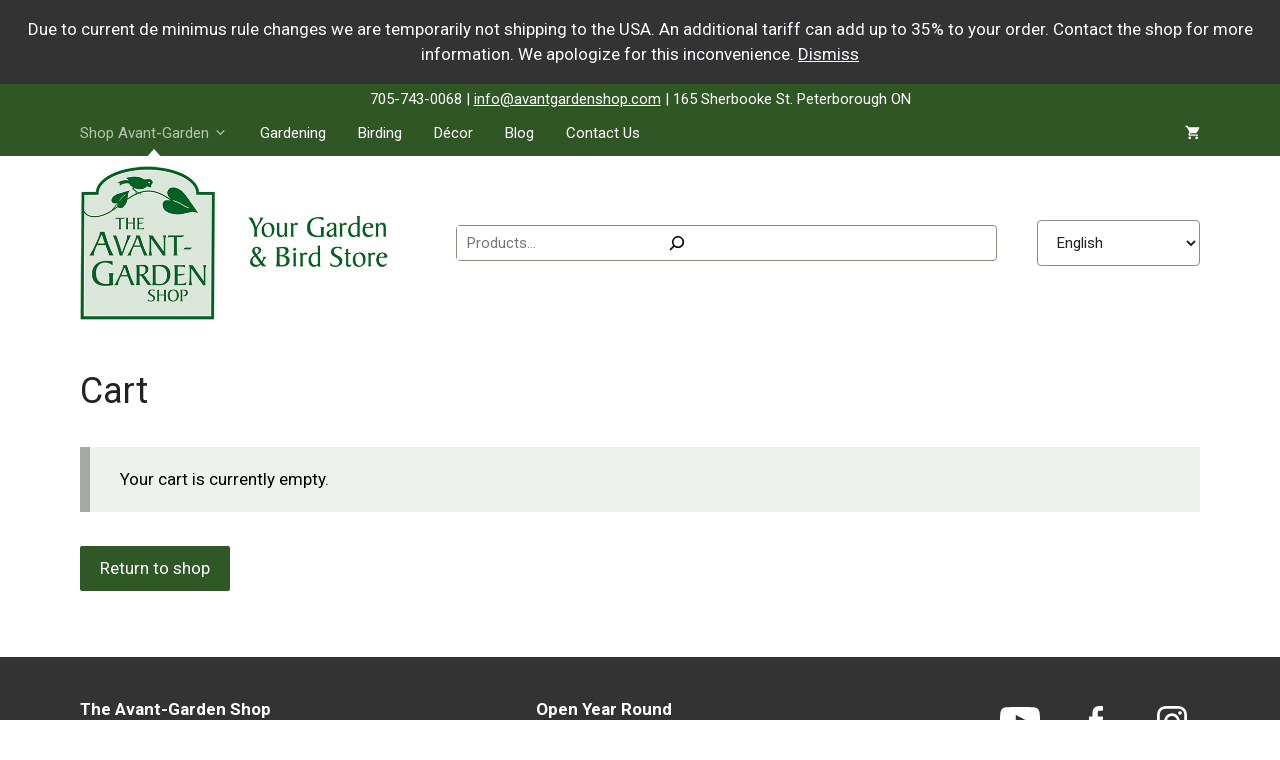

--- FILE ---
content_type: application/javascript
request_url: https://www.avantgardenshop.com/wp-content/plugins/pymntpl-paypal-woocommerce/build/legacy/paypal-cart.js?ver=9dc28753d726cbe46ce2
body_size: 5935
content:
(()=>{"use strict";var e={n:t=>{var n=t&&t.__esModule?()=>t.default:()=>t;return e.d(n,{a:n}),n},d:(t,n)=>{for(var i in n)e.o(n,i)&&!e.o(t,i)&&Object.defineProperty(t,i,{enumerable:!0,get:n[i]})},o:(e,t)=>Object.prototype.hasOwnProperty.call(e,t),r:e=>{"undefined"!=typeof Symbol&&Symbol.toStringTag&&Object.defineProperty(e,Symbol.toStringTag,{value:"Module"}),Object.defineProperty(e,"__esModule",{value:!0})}},t={};e.r(t);const n=window.jQuery;var i=e.n(n);const r=window.wp.apiFetch;var o=e.n(r);const a=window.wp.hooks,l=window.wcPPCP.utils,u=window.lodash;var s=["color","label"];function c(e,t){return function(e){if(Array.isArray(e))return e}(e)||function(e,t){var n=null==e?null:"undefined"!=typeof Symbol&&e[Symbol.iterator]||e["@@iterator"];if(null!=n){var i,r,o=[],a=!0,l=!1;try{for(n=n.call(e);!(a=(i=n.next()).done)&&(o.push(i.value),!t||o.length!==t);a=!0);}catch(e){l=!0,r=e}finally{try{a||null==n.return||n.return()}finally{if(l)throw r}}return o}}(e,t)||h(e,t)||function(){throw new TypeError("Invalid attempt to destructure non-iterable instance.\nIn order to be iterable, non-array objects must have a [Symbol.iterator]() method.")}()}function d(e,t){var n=Object.keys(e);if(Object.getOwnPropertySymbols){var i=Object.getOwnPropertySymbols(e);t&&(i=i.filter((function(t){return Object.getOwnPropertyDescriptor(e,t).enumerable}))),n.push.apply(n,i)}return n}function p(e){for(var t=1;t<arguments.length;t++){var n=null!=arguments[t]?arguments[t]:{};t%2?d(Object(n),!0).forEach((function(t){f(e,t,n[t])})):Object.getOwnPropertyDescriptors?Object.defineProperties(e,Object.getOwnPropertyDescriptors(n)):d(Object(n)).forEach((function(t){Object.defineProperty(e,t,Object.getOwnPropertyDescriptor(n,t))}))}return e}function f(e,t,n){return t in e?Object.defineProperty(e,t,{value:n,enumerable:!0,configurable:!0,writable:!0}):e[t]=n,e}function h(e,t){if(e){if("string"==typeof e)return y(e,t);var n=Object.prototype.toString.call(e).slice(8,-1);return"Object"===n&&e.constructor&&(n=e.constructor.name),"Map"===n||"Set"===n?Array.from(e):"Arguments"===n||/^(?:Ui|I)nt(?:8|16|32)(?:Clamped)?Array$/.test(n)?y(e,t):void 0}}function y(e,t){(null==t||t>e.length)&&(t=e.length);for(var n=0,i=new Array(t);n<t;n++)i[n]=e[n];return i}function g(e,t){for(var n=0;n<t.length;n++){var i=t[n];i.enumerable=i.enumerable||!1,i.configurable=!0,"value"in i&&(i.writable=!0),Object.defineProperty(e,i.key,i)}}function v(e){return v="function"==typeof Symbol&&"symbol"==typeof Symbol.iterator?function(e){return typeof e}:function(e){return e&&"function"==typeof Symbol&&e.constructor===Symbol&&e!==Symbol.prototype?"symbol":typeof e},v(e)}function b(e,t){for(var n=0;n<t.length;n++){var i=t[n];i.enumerable=i.enumerable||!1,i.configurable=!0,"value"in i&&(i.writable=!0),Object.defineProperty(e,i.key,i)}}function m(){return m="undefined"!=typeof Reflect&&Reflect.get?Reflect.get.bind():function(e,t,n){var i=_(e,t);if(i){var r=Object.getOwnPropertyDescriptor(i,t);return r.get?r.get.call(arguments.length<3?e:n):r.value}},m.apply(this,arguments)}function _(e,t){for(;!Object.prototype.hasOwnProperty.call(e,t)&&null!==(e=w(e)););return e}function k(e,t){return k=Object.setPrototypeOf?Object.setPrototypeOf.bind():function(e,t){return e.__proto__=t,e},k(e,t)}function P(e,t){if(t&&("object"===v(t)||"function"==typeof t))return t;if(void 0!==t)throw new TypeError("Derived constructors may only return object or undefined");return function(e){if(void 0===e)throw new ReferenceError("this hasn't been initialised - super() hasn't been called");return e}(e)}function w(e){return w=Object.setPrototypeOf?Object.getPrototypeOf.bind():function(e){return e.__proto__||Object.getPrototypeOf(e)},w(e)}var O=function(e){!function(e,t){if("function"!=typeof t&&null!==t)throw new TypeError("Super expression must either be null or a function");e.prototype=Object.create(t&&t.prototype,{constructor:{value:e,writable:!0,configurable:!0}}),Object.defineProperty(e,"prototype",{writable:!1}),t&&k(e,t)}(u,e);var t,n,r,o,a=(r=u,o=function(){if("undefined"==typeof Reflect||!Reflect.construct)return!1;if(Reflect.construct.sham)return!1;if("function"==typeof Proxy)return!0;try{return Boolean.prototype.valueOf.call(Reflect.construct(Boolean,[],(function(){}))),!0}catch(e){return!1}}(),function(){var e,t=w(r);if(o){var n=w(this).constructor;e=Reflect.construct(t,arguments,n)}else e=t.apply(this,arguments);return P(this,e)});function u(e,t){var n;return function(e,t){if(!(e instanceof t))throw new TypeError("Cannot call a class as a function")}(this,u),(n=a.call(this,t)).cart=e,n.initialize(),n}return t=u,n=[{key:"initialize",value:function(){this.actions.addAction("cart_updated",this.onCartUpdated.bind(this)),i()(window).on("resize",this.doCartHtml.bind(this)),m(w(u.prototype),"initialize",this).call(this),this.doCartHtml()}},{key:"onInit",value:function(){for(var e,t=arguments.length,n=new Array(t),i=0;i<t;i++)n[i]=arguments[i];(e=m(w(u.prototype),"onInit",this)).call.apply(e,[this].concat(n)),this.cart.trigger("cart_button_on_init")}},{key:"needsShipping",value:function(){return this.cart.needsShipping()}},{key:"getButtonContainer",value:function(){return document.getElementById("wc-ppcp-cart-button-container")}},{key:"onCartUpdated",value:function(){m(w(u.prototype),"initialize",this).call(this),this.doCartHtml()}},{key:"submitError",value:function(e){this.hideProcessing(),(0,l.submitErrorMessage)(e,"div.woocommerce-notices-wrapper","checkout")}},{key:"handleBillingToken",value:function(e){m(w(u.prototype),"handleBillingToken",this).call(this,e),this.processCartCheckout()}},{key:"createOrder",value:function(e,t){var n=this;return this.cart.createOrder({payment_method:this.id}).catch((function(e){return n.currentError=e,e}))}},{key:"doCartHtml",value:function(){var e=i()(".checkout-button"),t=e.outerWidth();t&&i()(".wc-ppcp-cart-payments__container").length&&i()(".wc-ppcp-cart-payments__container").width(t),"none"!==e.css("float")&&i()(".wc-ppcp-cart-payments__container ").css("float",e.css("float"))}}],n&&b(t.prototype,n),Object.defineProperty(t,"prototype",{writable:!1}),u}(function(){function e(t){var n=t.id,i=t.context,r=t.actions,o=t.container,a=void 0===o?null:o;!function(e,t){if(!(e instanceof t))throw new TypeError("Cannot call a class as a function")}(this,e),this.id=n,this.actions=r,this.buttons={},this.buttonActions={},this.context=i,this.settings=(0,l.getSetting)("".concat(n,"_data")),this.container=a||"li.payment_method_".concat(n),this.order_field_key="".concat(this.id,"_paypal_order_id"),this.billing_token_key="".concat(this.id,"_billing_token")}var t,n;return t=e,n=[{key:"initialize",value:function(){var e=this;this.loadPayPalScript().then((function(){e.initializeEvents(),e.createButton()}))}},{key:"initializeEvents",value:function(){}},{key:"isActive",value:function(){return null!==this.getData()}},{key:"loadPayPalScript",value:function(){var e=this;return new Promise((function(t,n){(0,l.loadPayPalSdk)(e.getPayPalSDKArgs()).then((function(n){e.paypal=n,t()})).catch((function(t){console.log(t),null!=t&&t.code&&e.submitError((0,l.getErrorMessage)(t)),n()}))}))}},{key:"getPayPalSDKArgs",value:function(){return(0,l.getPayPalQueryParams)()}},{key:"getClientId",value:function(){var e=(0,l.getSetting)("generalData"),t=e.clientId,n=void 0===t?null:t,i=e.environment;return n||"sandbox"!=i||(n="sb"),n}},{key:"getData",value:function(){return i()("".concat(this.container)).find(".wc-ppcp-payment-method-data").data("payment-method-data")||null}},{key:"setData",value:function(e){i()("".concat(this.container)).find(".wc-ppcp-payment-method-data").data("payment-method-data",e)}},{key:"setOption",value:function(e,t){var n=this.getData();n&&(n[e]=t,this.setData(n))}},{key:"setVariable",value:function(e,t){(0,l.getSetting)("".concat(this.id,"_data"))[e]=t}},{key:"getVariable",value:function(e){var t=arguments.length>1&&void 0!==arguments[1]?arguments[1]:null,n=(0,l.getSetting)("".concat(this.id,"_data"));return n.hasOwnProperty(e)?n[e]:(t&&this.setVariable(e,t),t)}},{key:"getOption",value:function(e){var t=arguments.length>1&&void 0!==arguments[1]?arguments[1]:null,n=this.getData();return n.hasOwnProperty(e)?n[e]:(t&&this.setOption(e,t),t)}},{key:"createButton",value:function(){var e=this,t=this.getButtonContainer();t&&!i()(t).find(".paypal-buttons").length&&(this.getSortedFunding(this.getFunding()).forEach((function(n){var i=e.paypal.Buttons(e.getButtonOptions(n));if(e.buttons[n]=i,i.isEligible())if(t instanceof NodeList){var r,o=function(e,t){var n="undefined"!=typeof Symbol&&e[Symbol.iterator]||e["@@iterator"];if(!n){if(Array.isArray(e)||(n=h(e))){n&&(e=n);var i=0,r=function(){};return{s:r,n:function(){return i>=e.length?{done:!0}:{done:!1,value:e[i++]}},e:function(e){throw e},f:r}}throw new TypeError("Invalid attempt to iterate non-iterable instance.\nIn order to be iterable, non-array objects must have a [Symbol.iterator]() method.")}var o,a=!0,l=!1;return{s:function(){n=n.call(e)},n:function(){var e=n.next();return a=e.done,e},e:function(e){l=!0,o=e},f:function(){try{a||null==n.return||n.return()}finally{if(l)throw o}}}}(t);try{for(o.s();!(r=o.n()).done;){var a=r.value;i.render(a)}}catch(e){o.e(e)}finally{o.f()}}else i.render(t)})),this.$button=i()(t),a.defaultHooks.doAction("wcPPCPButtonCreated",this))}},{key:"getButton",value:function(){return this.$button}},{key:"destroyButtons",value:function(){var e=this;Object.keys(this.buttons).forEach((function(t){e.buttons[t].close&&e.buttons[t].close()}))}},{key:"disableButtons",value:function(){var e=this;Object.keys(this.buttonActions).forEach((function(t){e.buttonActions[t].disable()}))}},{key:"enableButtons",value:function(){var e=this;Object.keys(this.buttonActions).forEach((function(t){e.buttonActions[t].enable()}))}},{key:"getFunding",value:function(){var e,t,n,i,r,o,a,l=[],u=(null===(e=this.settings)||void 0===e?void 0:e.funding)||[];return null!==(t=this.settings)&&void 0!==t&&null!==(n=t.paypal_sections)&&void 0!==n&&n.includes(this.getPage())&&l.push(paypal.FUNDING.PAYPAL),u.includes("paylater")&&null!==(i=this.settings)&&void 0!==i&&null!==(r=i.paylater_sections)&&void 0!==r&&r.includes(this.getPage())&&this.isCheckoutFlow()&&l.push(paypal.FUNDING.PAYLATER),u.includes("card")&&null!==(o=this.settings)&&void 0!==o&&null!==(a=o.credit_card_sections)&&void 0!==a&&a.includes(this.getPage())&&l.push(paypal.FUNDING.CARD),l}},{key:"isFundingActive",value:function(e){var t,n;return null===(t=this.settings)||void 0===t||null===(n=t.funding)||void 0===n?void 0:n.includes(e)}},{key:"isSectionEnabled",value:function(e,t){var n,i,r="".concat(e,"_sections");return null===(n=this.settings)||void 0===n||null===(i=n[r])||void 0===i?void 0:i.includes(t)}},{key:"getSortedFunding",value:function(e){var t=this.settings.buttons_order||[];return e.sort((function(e,n){return t.indexOf(e)<t.indexOf(n)?-1:1})),e}},{key:"getButtonContainer",value:function(){return null}},{key:"getButtonOptions",value:function(e){var t=this,n={fundingSource:e,style:this.getButtonStyle(e),onInit:function(){for(var n=arguments.length,r=new Array(n),o=0;o<n;o++)r[o]=arguments[o];t.onInit.apply(t,[e].concat(r)),i()(document.body).triggerHandler("wc_ppcp_on_init",[t,e])},onClick:function(){t.onClick.apply(t,arguments),i()(document.body).triggerHandler("wc_ppcp_on_click",[t,e])},onApprove:function(n,r){t.onApprove(n,r),i()(document.body).triggerHandler("wc_ppcp_on_approve",[t,e])},onCancel:function(n){t.orderId=n.orderID,i()(document.body).triggerHandler("wc_ppcp_on_cancel",[t,e,n])},onError:function(n){t.currentError?(t.submitError(t.currentError),t.currentError=null):t.submitError(n),i()(document.body).triggerHandler("wc_ppcp_on_error",[t,e,n])},onDestroy:function(){i()(document.body).triggerHandler("wc_ppcp_on_destroy",[t,e])}};return this.isCheckoutFlow()?(n.createOrder=function(e,n){return t.createOrder(e,n)},this.needsShipping()&&e!==paypal.FUNDING.VENMO&&(n.onShippingChange=function(){return t.onShippingChange.apply(t,arguments)})):n.createBillingAgreement=function(){return t.createBillingAgreement.apply(t,arguments)},n}},{key:"needsShipping",value:function(){return this.getOption("needsShipping",!1)}},{key:"isCheckoutFlow",value:function(){var e;return"true"!==(null===(e=(0,l.getPayPalQueryParams)())||void 0===e?void 0:e.vault)}},{key:"getTotal",value:function(){return this.getOption("total",0)}},{key:"getButtonStyle",value:function(e){var t,n,i,r,o,a,l,u,c,d=null;switch(e){case paypal.FUNDING.PAYPAL:d=null===(t=this.settings)||void 0===t||null===(n=t.buttons)||void 0===n?void 0:n.paypal;break;case paypal.FUNDING.PAYLATER:d=null===(i=this.settings)||void 0===i||null===(r=i.buttons)||void 0===r?void 0:r.paylater;break;case paypal.FUNDING.CARD:(d=p({},null===(o=this.settings)||void 0===o||null===(a=o.buttons)||void 0===a?void 0:a.card)).tagline?(delete d.tagline,d.layout="vertical"):d.layout="horizontal";break;case paypal.FUNDING.VENMO:var f=null===(l=this.settings)||void 0===l||null===(u=l.buttons)||void 0===u?void 0:u.paypal;f.color,f.label,d=function(e,t){if(null==e)return{};var n,i,r=function(e,t){if(null==e)return{};var n,i,r={},o=Object.keys(e);for(i=0;i<o.length;i++)n=o[i],t.indexOf(n)>=0||(r[n]=e[n]);return r}(e,t);if(Object.getOwnPropertySymbols){var o=Object.getOwnPropertySymbols(e);for(i=0;i<o.length;i++)n=o[i],t.indexOf(n)>=0||Object.prototype.propertyIsEnumerable.call(e,n)&&(r[n]=e[n])}return r}(f,s)}return null!==(c=d)&&void 0!==c&&c.height&&(d.height=parseInt(d.height)),d}},{key:"onApprove",value:function(e,t){var n=this;if((0,l.setFieldValue)(this.order_field_key,e.orderID,""),e.billingToken)return(0,l.setFieldValue)(this.billing_token_key,e.billingToken,""),this.fetchBillingToken(e.billingToken).then((function(t){n.handleBillingToken(t,e)})).catch((function(e){return n.submitError(null==e?void 0:e.message)}));t.order.get().then((function(t){n.handleOnApproveResponse(e,t)})).catch((function(e){return n.submitError(e)}))}},{key:"handleOnApproveResponse",value:function(e,t){this.populateCheckoutFields(t),this.processCartCheckout()}},{key:"fetchBillingToken",value:function(e){return o()({method:"GET",path:"/wc-ppcp/v1/billing-agreement/token/".concat(e)})}},{key:"handleBillingToken",value:function(e,t){var n,i,r,o;if((0,u.isEmpty)(e.payer_info.billing_address)||this.populateBillingAddressFields((0,l.convertPayPalAddressToCart)(e.payer_info.billing_address)),null!=e&&null!==(n=e.payer_info)&&void 0!==n&&n.first_name&&((0,l.isValid)("billing_first_name")||(0,l.setFieldValue)("first_name",e.payer_info.first_name,"billing")),null!=e&&null!==(i=e.payer_info)&&void 0!==i&&i.last_name&&((0,l.isValid)("billing_last_name")||(0,l.setFieldValue)("last_name",e.payer_info.last_name,"billing")),null!=e&&null!==(r=e.payer_info)&&void 0!==r&&r.email&&((0,l.isValid)("billing_email")||(0,l.setFieldValue)("billing_email",e.payer_info.email)),null!=e&&null!==(o=e.payer_info)&&void 0!==o&&o.phone&&((0,l.isValid)("billing_phone")||(0,l.setFieldValue)("billing_phone",e.payer_info.phone)),this.needsShipping()&&e.shipping_address&&!(0,u.isEmpty)(e.shipping_address)){var a,s,c=(0,l.convertPayPalAddressToCart)(e.shipping_address);this.populateNameFields((0,l.extractFullName)(null!==(a=e.shipping_address.recipient_name)&&void 0!==a?a:""),"shipping"),this.populateShippingAddressFields(c),(0,l.isValidAddress)(this.getCartFullAddress("billing"),["phone","email"])||((0,l.isValidFieldValue)((0,l.getFieldValue)("billing_first_name"))||(0,l.isValidFieldValue)((0,l.getFieldValue)("billing_last_name"))||this.populateNameFields(null!==(s=e.shipping_address.recipient_name)&&void 0!==s?s:"","billing"),this.populateBillingAddressFields(c))}}},{key:"createOrder",value:function(e,t){return t.order.create(args)}},{key:"createBillingAgreement",value:function(e,t){var n=this,i=arguments.length>2&&void 0!==arguments[2]?arguments[2]:null;return o()({method:"POST",url:(0,l.getRestPath)("/wc-ppcp/v1/billing-agreement/token"),data:p({payment_method:this.id,context:this.getPage()},i)}).then((function(e){return e})).catch((function(e){n.currentError=e}))}},{key:"onShippingChange",value:function(e,t){var n,i=arguments.length>2&&void 0!==arguments[2]?arguments[2]:{},r=(0,l.convertPayPalAddressToCart)((null==e?void 0:e.shipping_address)||{},!0),a=(0,l.extractShippingMethod)((null==e||null===(n=e.selected_shipping_option)||void 0===n?void 0:n.id)||"");return o()({method:"POST",url:(0,l.getRestRoute)("cart/shipping"),data:p({order_id:e.orderID,address:r,shipping_method:a,payment_method:this.id},i)}).then((function(e){return e.code?t.reject():t.resolve()})).catch((function(e){return t.reject()}))}},{key:"submitError",value:function(e){}},{key:"getShippingPrefix",value:function(){return"shipping"}},{key:"getCartAddress",value:function(e){return{address_1:(0,l.getFieldValue)("address_1",e),address_2:(0,l.getFieldValue)("address_2",e),state:(0,l.getFieldValue)("state",e),city:(0,l.getFieldValue)("city",e),postcode:(0,l.getFieldValue)("postcode",e),country:(0,l.getFieldValue)("country",e)}}},{key:"getCartFullAddress",value:function(e){return{first_name:(0,l.getFieldValue)("first_name",e),last_name:(0,l.getFieldValue)("last_name",e),address_1:(0,l.getFieldValue)("address_1",e),address_2:(0,l.getFieldValue)("address_2",e),state:(0,l.getFieldValue)("state",e),city:(0,l.getFieldValue)("city",e),postcode:(0,l.getFieldValue)("postcode",e),country:(0,l.getFieldValue)("country",e)}}},{key:"onInit",value:function(e,t,n){this.buttonActions[e]=n}},{key:"onClick",value:function(e,t){}},{key:"isPage",value:function(e){return this.getPage()===e}},{key:"getPage",value:function(){var e,t=null===(e=(0,l.getSetting)("generalData"))||void 0===e?void 0:e.page;return"cart"==t&&i()(document.body).is(".woocommerce-checkout")&&(t="checkout"),t}},{key:"populateShippingAddressFields",value:function(e){for(var t in e)(0,l.setFieldValue)(t,e[t],"shipping")}},{key:"populateBillingAddressFields",value:function(e){for(var t in e)(0,l.setFieldValue)(t,e[t],"billing")}},{key:"populateNameFields",value:function(e){var t,n,i=arguments.length>1&&void 0!==arguments[1]?arguments[1]:"";if(Array.isArray(e)){var r=c(e,2);t=r[0],n=r[1]}else t=e.given_name,n=e.surname;(0,l.setFieldValue)("first_name",t,i),(0,l.setFieldValue)("last_name",n,i)}},{key:"populateCheckoutFields",value:function(e){var t,n,i,r,o,a,s,c;if(!(0,u.isEmpty)(null==e||null===(t=e.payer)||void 0===t?void 0:t.address)){var d=(0,l.convertPayPalAddressToCart)(e.payer.address);this.populateBillingAddressFields(d)}if(null!=e&&null!==(n=e.payer)&&void 0!==n&&n.name&&this.populateNameFields(e.payer.name,"billing"),null!=e&&null!==(i=e.payer)&&void 0!==i&&i.email_address&&(0,l.setFieldValue)("billing_email",e.payer.email_address),null!=e&&null!==(r=e.payer)&&void 0!==r&&null!==(o=r.phone)&&void 0!==o&&null!==(a=o.phone_number)&&void 0!==a&&a.national_number&&((0,l.setFieldValue)("billing_phone",e.payer.phone.phone_number.national_number),(0,l.setFieldValue)("shipping_phone",e.payer.phone.phone_number.national_number)),this.needsShipping()&&null!=e&&null!==(s=e.purchase_units)&&void 0!==s&&null!==(c=s[0])&&void 0!==c&&c.shipping){var p,f,h=(0,l.convertPayPalAddressToCart)(e.purchase_units[0].shipping.address);if(this.populateShippingAddressFields(h),null!==(p=e.purchase_units[0].shipping)&&void 0!==p&&null!==(f=p.name)&&void 0!==f&&f.full_name){var y=(0,l.extractFullName)(e.purchase_units[0].shipping.name.full_name);this.populateNameFields(y,"shipping")}(0,l.isValidAddress)(this.getCartFullAddress("billing"),["phone","email"])||this.populateBillingAddressFields(h)}}},{key:"processCartCheckout",value:function(){var e=this;return this.showProcessing(),o()({method:"POST",url:(0,l.getRestRoute)("cart/checkout"),data:this.getCartCheckoutData()}).then((function(t){if(t.result&&"success"==t.result)window.location=t.redirect;else if(t.messages)return e.submitError(t.messages)})).catch((function(t){t.code&&e.submitError(t.message)}))}},{key:"getCartCheckoutData",value:function(){return p({payment_method:this.id,context:this.getPage()},(0,l.fieldsToJson)())}},{key:"getProcessingSelector",value:function(){return"body"}},{key:"showProcessing",value:function(){var e;null===(e=i()(this.getProcessingSelector()))||void 0===e||e.block({message:this.getProcessingMessage(),overlayCSS:{background:"#fff",opacity:.6}})}},{key:"hideProcessing",value:function(){var e;null===(e=i()(this.getProcessingSelector()))||void 0===e||e.unblock()}},{key:"getProcessingMessage",value:function(){return'<div class="wc-ppcp-loader">\n                        <div></div>\n                        <div></div>\n                        <div></div>\n                      </div>'}},{key:"getFullName",value:function(e){var t=[(0,l.getFieldValue)("first_name",e),(0,l.getFieldValue)("last_name",e)].filter(Boolean);return 0==t.length?null:1==t.length?t[0]:"".concat(t[0]," ").concat(t[1])}}],n&&g(t.prototype,n),Object.defineProperty(t,"prototype",{writable:!1}),e}());const F=window.wcPPCP.cart;var S=e.n(F);const A=window.wcPPCP.actions;var C=e.n(A);new O(S(),{id:"ppcp",actions:new(C()),context:"cart"}),(this.wcPPCP=this.wcPPCP||{}).paypalCart=t})();
//# sourceMappingURL=paypal-cart.js.map